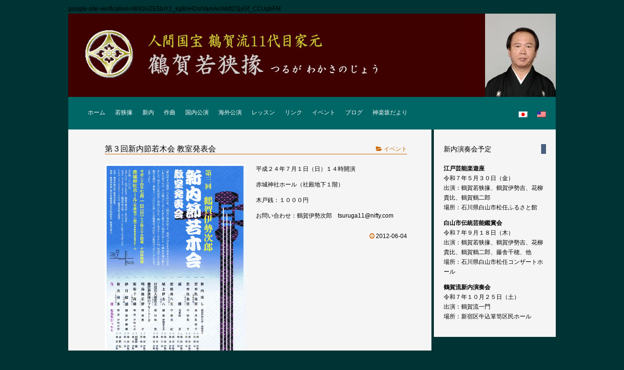

--- FILE ---
content_type: text/html; charset=UTF-8
request_url: https://shinnai.com/?p=559&lang=ja
body_size: 12311
content:
<!DOCTYPE html>
<html lang="ja">
<head>
<meta charset="UTF-8"> 
<title>新内 &raquo; 第３回新内節若木会 教室発表会</title>

<meta name="vieport" content="width=device-width">


<meta name="keywords" content="shinnai,shinnaibushi,joruri,tsuruga wakasanojo,新内,新内節,浄瑠璃,新内流し,鶴賀若狭掾,若狭掾,伊勢吉,人間国宝">


<link href='https://fonts.googleapis.com/css?family=Acme' rel='stylesheet' type='text/css'>
<link href="https://netdna.bootstrapcdn.com/font-awesome/4.1.0/css/font-awesome.css" rel="stylesheet">
<link rel="stylesheet" href="https://shinnai.com/wp-content/themes/shinnai/style.css"> 


google-site-verification=WX0UZE5bIY2_kg8nHDslVamAicMdt2SjyGf_CCUgbFM


<link rel='dns-prefetch' href='//s.w.org' />
<link rel="alternate" type="application/rss+xml" title="新内 &raquo; 第３回新内節若木会 教室発表会 のコメントのフィード" href="https://shinnai.com/?feed=rss2&#038;p=559&#038;lang=ja" />
		<script type="text/javascript">
			window._wpemojiSettings = {"baseUrl":"https:\/\/s.w.org\/images\/core\/emoji\/11.2.0\/72x72\/","ext":".png","svgUrl":"https:\/\/s.w.org\/images\/core\/emoji\/11.2.0\/svg\/","svgExt":".svg","source":{"concatemoji":"https:\/\/shinnai.com\/wp-includes\/js\/wp-emoji-release.min.js?ver=5.1.3"}};
			!function(a,b,c){function d(a,b){var c=String.fromCharCode;l.clearRect(0,0,k.width,k.height),l.fillText(c.apply(this,a),0,0);var d=k.toDataURL();l.clearRect(0,0,k.width,k.height),l.fillText(c.apply(this,b),0,0);var e=k.toDataURL();return d===e}function e(a){var b;if(!l||!l.fillText)return!1;switch(l.textBaseline="top",l.font="600 32px Arial",a){case"flag":return!(b=d([55356,56826,55356,56819],[55356,56826,8203,55356,56819]))&&(b=d([55356,57332,56128,56423,56128,56418,56128,56421,56128,56430,56128,56423,56128,56447],[55356,57332,8203,56128,56423,8203,56128,56418,8203,56128,56421,8203,56128,56430,8203,56128,56423,8203,56128,56447]),!b);case"emoji":return b=d([55358,56760,9792,65039],[55358,56760,8203,9792,65039]),!b}return!1}function f(a){var c=b.createElement("script");c.src=a,c.defer=c.type="text/javascript",b.getElementsByTagName("head")[0].appendChild(c)}var g,h,i,j,k=b.createElement("canvas"),l=k.getContext&&k.getContext("2d");for(j=Array("flag","emoji"),c.supports={everything:!0,everythingExceptFlag:!0},i=0;i<j.length;i++)c.supports[j[i]]=e(j[i]),c.supports.everything=c.supports.everything&&c.supports[j[i]],"flag"!==j[i]&&(c.supports.everythingExceptFlag=c.supports.everythingExceptFlag&&c.supports[j[i]]);c.supports.everythingExceptFlag=c.supports.everythingExceptFlag&&!c.supports.flag,c.DOMReady=!1,c.readyCallback=function(){c.DOMReady=!0},c.supports.everything||(h=function(){c.readyCallback()},b.addEventListener?(b.addEventListener("DOMContentLoaded",h,!1),a.addEventListener("load",h,!1)):(a.attachEvent("onload",h),b.attachEvent("onreadystatechange",function(){"complete"===b.readyState&&c.readyCallback()})),g=c.source||{},g.concatemoji?f(g.concatemoji):g.wpemoji&&g.twemoji&&(f(g.twemoji),f(g.wpemoji)))}(window,document,window._wpemojiSettings);
		</script>
		<style type="text/css">
img.wp-smiley,
img.emoji {
	display: inline !important;
	border: none !important;
	box-shadow: none !important;
	height: 1em !important;
	width: 1em !important;
	margin: 0 .07em !important;
	vertical-align: -0.1em !important;
	background: none !important;
	padding: 0 !important;
}
</style>
	<link rel='stylesheet' id='wp-block-library-css'  href='https://shinnai.com/wp-includes/css/dist/block-library/style.min.css?ver=5.1.3' type='text/css' media='all' />
<link rel='stylesheet' id='foobox-free-min-css'  href='https://shinnai.com/wp-content/plugins/foobox-image-lightbox/free/css/foobox.free.min.css?ver=2.7.3' type='text/css' media='all' />
<script type='text/javascript' src='https://shinnai.com/wp-includes/js/jquery/jquery.js?ver=1.12.4'></script>
<script type='text/javascript' src='https://shinnai.com/wp-includes/js/jquery/jquery-migrate.min.js?ver=1.4.1'></script>
<script type='text/javascript'>
/* Run FooBox FREE (v2.7.3) */
var FOOBOX = window.FOOBOX = {
	ready: true,
	preloadFont: true,
	disableOthers: false,
	o: {wordpress: { enabled: true }, countMessage:'image %index of %total', excludes:'.fbx-link,.nofoobox,.nolightbox,a[href*="pinterest.com/pin/create/button/"]', affiliate : { enabled: false }},
	selectors: [
		".foogallery-container.foogallery-lightbox-foobox", ".foogallery-container.foogallery-lightbox-foobox-free", ".gallery", ".wp-block-gallery", ".wp-caption", ".wp-block-image", "a:has(img[class*=wp-image-])", ".foobox"
	],
	pre: function( $ ){
		// Custom JavaScript (Pre)
		
	},
	post: function( $ ){
		// Custom JavaScript (Post)
		
		// Custom Captions Code
		
	},
	custom: function( $ ){
		// Custom Extra JS
		
	}
};
</script>
<script type='text/javascript' src='https://shinnai.com/wp-content/plugins/foobox-image-lightbox/free/js/foobox.free.min.js?ver=2.7.3'></script>
<link rel='https://api.w.org/' href='https://shinnai.com/index.php?rest_route=/' />
<link rel="EditURI" type="application/rsd+xml" title="RSD" href="https://shinnai.com/xmlrpc.php?rsd" />
<link rel="wlwmanifest" type="application/wlwmanifest+xml" href="https://shinnai.com/wp-includes/wlwmanifest.xml" /> 
<link rel='prev' title='小林幸子（歌手）× 鶴賀若狭掾' href='https://shinnai.com/?p=561&lang=ja' />
<link rel='next' title='ポーランド公演 &#8211; ポスター' href='https://shinnai.com/?p=557&lang=ja' />
<meta name="generator" content="WordPress 5.1.3" />
<link rel="canonical" href="https://shinnai.com/?p=559&#038;lang=ja" />
<link rel='shortlink' href='https://shinnai.com/?p=559' />
<link rel="alternate" type="application/json+oembed" href="https://shinnai.com/index.php?rest_route=%2Foembed%2F1.0%2Fembed&#038;url=https%3A%2F%2Fshinnai.com%2F%3Fp%3D559%26lang%3Dja" />
<link rel="alternate" type="text/xml+oembed" href="https://shinnai.com/index.php?rest_route=%2Foembed%2F1.0%2Fembed&#038;url=https%3A%2F%2Fshinnai.com%2F%3Fp%3D559%26lang%3Dja&#038;format=xml" />
<link hreflang="ja" href="https://shinnai.com/?p=559&lang=ja" rel="alternate" />
<link hreflang="en" href="https://shinnai.com/?p=559&lang=en" rel="alternate" />
<link hreflang="x-default" href="https://shinnai.com/?p=559&lang=ja" rel="alternate" />
<meta name="generator" content="qTranslate-X 3.4.6.8" />


</head>

<body class="post-template-default single single-post postid-559 single-format-standard">

<header>
<div class="siteinfo">
<div class="container">




<!--
<h1><a href="https://shinnai.com">新内</a></h1>
<p>敦賀若狭掾　その人と新内</p>
-->

</div>
</div>



<!--
<img src="https://shinnai.com/wp-content/themes/shinnai/headerE-1000X171.png" width="1000" height="171" alt="">
-->




<!--
<img src="https://shinnai.com/uploads/cropped-header2-1000x171.png"
width="1000"
height="171" 
alt=""> 
-->




<img src="https://shinnai.com/wp-content/themes/shinnai/headerJ-1000x171.png" alt="">  




<nav>
<div class="container">



<ul class="language-chooser language-chooser-image qtranxs_language_chooser" id="qtranslate-chooser">
<li class="lang-ja active"><a href="https://shinnai.com/?p=559&lang=ja" hreflang="ja" title="日本語 (ja)" class="qtranxs_image qtranxs_image_ja"><img src="https://shinnai.com/wp-content/plugins/qtranslate-x/flags/jp.png" alt="日本語 (ja)" /><span style="display:none">日本語</span></a></li>
<li class="lang-en"><a href="https://shinnai.com/?p=559&lang=en" hreflang="en" title="English (en)" class="qtranxs_image qtranxs_image_en"><img src="https://shinnai.com/wp-content/plugins/qtranslate-x/flags/us.png" alt="English (en)" /><span style="display:none">English</span></a></li>
</ul><div class="qtranxs_widget_end"></div>

<div class="menu-menu-1-container"><ul id="menu-menu-1" class="menu"><li id="menu-item-644" class="menu-item menu-item-type-custom menu-item-object-custom menu-item-644"><a href="https://shinnai.com/index.php?lang=ja">ホーム</a></li>
<li id="menu-item-640" class="menu-item menu-item-type-post_type menu-item-object-page menu-item-640"><a href="https://shinnai.com/?page_id=627&#038;lang=ja">若狭掾</a></li>
<li id="menu-item-637" class="menu-item menu-item-type-post_type menu-item-object-page menu-item-637"><a href="https://shinnai.com/?page_id=621&#038;lang=ja">新内</a></li>
<li id="menu-item-635" class="menu-item menu-item-type-post_type menu-item-object-page menu-item-635"><a href="https://shinnai.com/?page_id=617&#038;lang=ja">作曲</a></li>
<li id="menu-item-636" class="menu-item menu-item-type-post_type menu-item-object-page menu-item-636"><a href="https://shinnai.com/?page_id=619&#038;lang=ja">国内公演</a></li>
<li id="menu-item-639" class="menu-item menu-item-type-post_type menu-item-object-page menu-item-639"><a href="https://shinnai.com/?page_id=625&#038;lang=ja">海外公演</a></li>
<li id="menu-item-638" class="menu-item menu-item-type-post_type menu-item-object-page menu-item-638"><a href="https://shinnai.com/?page_id=623&#038;lang=ja">レッスン</a></li>
<li id="menu-item-634" class="menu-item menu-item-type-post_type menu-item-object-page menu-item-634"><a href="https://shinnai.com/?page_id=615&#038;lang=ja">リンク</a></li>
<li id="menu-item-641" class="menu-item menu-item-type-taxonomy menu-item-object-category current-post-ancestor current-menu-parent current-post-parent menu-item-641"><a href="https://shinnai.com/?cat=1&#038;lang=ja">イベント</a></li>
<li id="menu-item-642" class="menu-item menu-item-type-taxonomy menu-item-object-category menu-item-642"><a href="https://shinnai.com/?cat=3&#038;lang=ja">ブログ</a></li>
<li id="menu-item-643" class="menu-item menu-item-type-taxonomy menu-item-object-category menu-item-643"><a href="https://shinnai.com/?cat=4&#038;lang=ja">神楽坂だより</a></li>
</ul></div>


</div>
</nav>





</header>

<div class="container">

<div class="contents">



<article class="post-559 post type-post status-publish format-standard has-post-thumbnail hentry category-event">

<div class="postinfo">
<span class="postcat">
<i class="fa fa-folder-open"></i>
<a href="https://shinnai.com/?cat=1&#038;lang=ja" rel="category">イベント</a></span>
</div>





<h1>第３回新内節若木会 教室発表会</h1>

<p><a href="https://shinnai.com/uploads/e_1206041.png"><img class="size-medium wp-image-4715 alignleft" src="https://shinnai.com/uploads/e_1206041.png" alt="" width="290" /></a></p>
<p>平成２４年７月１日（日）１４時開演</p>
<p>赤城神社ホール（社殿地下１階）</p>
<p>木戸銭：１０００円</p>
<p>お問い合わせ：鶴賀伊勢次郎　tsuruga11@nifty.com</p>






<div class="postinfo">
<time datetime"2012-06-04">
<i class="fa fa-clock-o"></i>
2012-06-04</time>
</div>







<div class="pagenav">
<span class="old">
<a href="https://shinnai.com/?p=567&lang=ja" rel="prev"><i class="fa fa-chevron-circle-left"></i> 前の記事</a></span>

<span class="new">
<a href="https://shinnai.com/?p=551&lang=ja" rel="next">次の記事 <i class="fa fa-chevron-circle-right"></i></a></span>
</div>

</article>

<footer>
<div class"container">
Copyright &copy; Tsuruga Wakasanojo, All Rights Reserved : ver5
</div>
</footer>

<script type='text/javascript' src='https://shinnai.com/wp-includes/js/wp-embed.min.js?ver=5.1.3'></script>
</body>
</html>







</div> <!-- contents -->

<div class="blogmenu">
<ul>
<li id="text-12" class="widget widget_text"><h2 class="widgettitle">新内演奏会予定</h2>
			<div class="textwidget"><p><strong>江戸芸能楽遊座</strong><br />
令和７年５月３０日（金）<br />
出演：鶴賀若狭掾、鶴賀伊勢吉、花柳貴比、鶴賀鶴二郎<br />
場所：石川県白山市松任ふるさと館</p>
<p><strong>白山市伝統芸能鑑賞会</strong><br />
令和７年９月１８日（木）<br />
出演：鶴賀若狭掾、鶴賀伊勢吉、花柳貴比、鶴賀鶴二郎、藤舎千穂、他<br />場所：石川県白山市松任コンザートホール</p>
<p><strong>鶴賀流新内演奏会</strong><br />
令和７年１０月２５日（土）<br />
出演：鶴賀流一門<br />場所：新宿区牛込箪笥区民ホール</p>
</div>
		</li>
</ul>
</div>

<!--
-->




</div> <!-- container -->












--- FILE ---
content_type: text/css
request_url: https://shinnai.com/wp-content/themes/shinnai/style.css
body_size: 6393
content:
@charset "UTF-8";
/*
Theme Name: shinnai
Author: mtajiri
Description: This is shinnai original theme.
Version: 1.1
*/

html		{
		overflow-y:scroll;
		}

body		{
		max-width:1000px;
		margin-left:auto;
		margin-right:auto;
		font-family:'Verdana','Meiryo','Hiragino Kaku Gothic Pro',sans-serif;
		font-size:12px;
		line-height:1.7em;
		background-color:#003333;
		}

.container	{
		max-width:700px;
		margin-left:auto;
		margin-right:auto;
		text-justify:inter-ideograph;
		}

.container table td
		{
		border-collapse:collapse;
		border:solid 1px #ccccff;	
		font-size:1em;
		line-height:1.5em;
		padding:2px;
		}

/* article */
article		{
		margin-top:0;
		margin-bottom:10px;
		padding-top:20px;
		padding-bottom:50px;
		padding-left:75px;
		padding-right:50px;
		background-color:#f5f5f5;
		overflow:hidden;	
		}

article h1	{
		margin:0;
		font-size:16px;
		font-weight:normal;
		border-bottom:solid 1px #cc6600;
		margin-top:10px;
		margin-bottom:20px;
		}

article h1 a	{
		color:#006666;
		text-decoration:none;
		}

article h2	{
		margin:0;
		font-size:16px;
		font-weight:normal;
		margin-top:30px;
		margin-bottom:10px;
		}

article p	{
		text-align: justify;
		}

.home article	{
		background-color:#000000;
		color:#000000;
		}

.home article h1
		{
		border-bottom:solid 1px #000000;
		}

.home a		{
		color:#ffffff;
		}	

.home article p	{
		color:#ffffff;
		}


.page-id-613 article
		{
		background-color:#000000;
		color:#000000;
		}

.page-id-613 article h1
		{
		border-bottom:solid 1px #000000;
		}

.page-id-613 a	{
		color:#ffffff;
		}	

.page-id-613 p	{
		color:#ffffff;
		}

/* article info */
.postinfo	{
		margin-top:10px;
		font-size:12px;
		float:right;
		}

.postinfo a	{
		color:#cc6600;
		text-decoration:none;
		}

.postinfo .postcat
		{
		margin-left:20px;
		}

.postinfo i	{
		color:#cc6600;
		}

/* links to article */

.pagenav	{
		z-index:30;
		overflow:hidden;
		margin-top:50px;
		margin-bottom:-40px;
		clear:both;
		}

.pagenav a	{
		padding:5px 10px;
		border:solid 1px #aaaaaa;
		border-radius:10px;
		color:#333333;
		font-size:11px;
		text-decoration:none;
		}

.pagenav .old a	{
		float:left;
		}

.pagenav .new a	{
		float:right;
		}

/* header (menu bar) */
header		{
		margin-bottom:0px;
		background-color:#006666;
		color:#ffffff;
		}

header a	{
		color:#ffffff;
		text-decoration:none;
		margin-bottom:10px;
		}

.siteinfo	{
		overflow:hidden;
		padding-top:0px;
		padding-bottom:0px;
		background-color:#003333;
		color:#ffffff;
		}

.siteinfo a	{
		color:#ffffff;
		}

.siteinfo h1	{
		float:left;
		margin:0;
		font-family:'Acme', sans-serif;
		font-size:14px;
		font-weight:normal;
		}

/* navigation menu */
nav ul		{
		list-style:none;
		margin-left:30px;
		padding-left:10px;
		font-size:12px;
		overflow:hidden;
		}

nav li		{
		float:left;
		}

nav li a	{
		display:block;
		padding-top:10px;
		padding-bottom:1px;
		border-bottom:solid 2px transparent;
		}

nav li a:hover	{
		border-bottom-color:#ffffff;
		}

nav li.current-menu-item a
		{
		border-bottom-color:#ff0000;
		}

.siteinfo p	{
		float:right;
		margin:0;
		margin-top:5px;
		font-size:12px;
		}

/* header image */
header img	{
		width:100%;
		height:auto;
		vertical-align:bottom;
		margin-left:auto;
		margin-right:auto;
		}

/* footer */
footer		{
		text-align:center;
		margin-top:0px; 
		margin-bottom:50px;
		background-color:#003333;
		color:#ffffff;
		}

/* image */
article img	{
		border:none;
		max-width:100%;
		height:auto;
		}

.aligncenter	{
		display:block;
		margin-top:10px;
		margin-bottom:10px;
		margin-left:auto;
		margin-right:auto;
		}

.alignright	{
		float:right;
		margin-bottom:10px;
		margin-left:20px;
		}

.alignleft	{
		float:left;
		margin-bottom:10px;
		margin-right:20px;
		}

.wp-caption	{
		max-width:100%;
		}

.wp-caption-text
		{
		margin:0;
		color:#666666;
		font-size:12px;
		text-align:center;
		}

/* menu */
.blogmenu ul	{
		margin:0;
		padding:0;
		list-style:none;
		}

.blogmenu .widget
		{
		margin-bottom:30px;
		padding:20px;
		background-color:#f5f5f5;
		}

.blogmenu .widgettitle
		{
		margin-top:10px;
		margin-bottom:20px;
		border-right:solid 10px #4a5f7e;
		color:#000000;
		font-size:14px;
		font-weight:normal;
		}

.blogmenu li a	{
		display:block;
		padding:10px 5px;
		color:#666666;
		font-size:14px;
		text-decoration:none;
		}

.blogmenu li a:hover
		{
		background-color:#ffffff;
		}
 
/* title */
.archive-title	{
		margin-top:0;
		margin-bottom:0px;
		background-color:#006666;
		color:#ffffff;
		font-size:18px;
		font-weight:normal;
		}

.archive-title i
		{
		padding:15px;
		background-color:#006666;
		color:#ffffff;
		}

/* responsive */
@media (min-width:768px) 
		{

/* 2 columns */
.container	{
		max-width:1000px;
		overflow:hidden;
		}

.contents	{
		width:74.5%;
		float:left;
		}

.blogmenu	{
		width:25%;
		float:right;
		}

/* navigation menu */
nav li		{
		margin-right:20px;
		}
		}

/* excerpt */
.excerpt p	{
		font-size:12px;
		}

.excerpt .more a	
		{
		padding:5px 20px;
		border-radius:5px;
		background-color:#666666;
		color:#ffffff;
		text-decoration:none;		
		}

.excerpt .more a:hover
		{
		background-color:#ff0000;
		color:#ffffff;
		}

.excerpt .more i
		{
		margin-left:10px;
		color:#ffffff;
		}

@media(min-width:500px)
		{
.excerpt img	{
		float:left;
		margin-right:20px;
		max-width:20%;
		}
		}

@media(max-width:499px)
		{
.excerpt img	{
		display:block;
		margin-left:auto;
		margin-right:auto;
		}
		}
		
/* top page */
.largeheader	{
		width:100%;
		height:auto;
		vertical-align:bottom;
		}

.home header	{
		margin-bottom:0;
		}

.home footer	{
		margin-top:0;
		}

/* top page menu */
.topmenu	{
		padding-top:40px;
		padding-bottom:40px;
		}

.link		{
		text-align:center;
		margin-bottom:15px;
		}

.link a		{
		color:#aaaaaa;
		font-size:20px;
		text-decoration:none;
		}

.link i		{
		display:block;
		margin-left:auto;
		margin-right:auto;
		margin-bottom:10px;
		width:150px;
		line-height:150px;
		border-radius:75px;
		background-color:#ecc952;
		color:#ffffff;
		font-size:50px;
		}

.link:nth-child(2) i
		{
		background-color:#e8a380;
		}

.link:nth-child(3) i
		{
		background-color:#b7ef6b;
		}

@media(min-width:500px)
		{
.topmenu	{
		overflow:hidden;
		}

.link		{
		float:left;
		width:33.3333%
		}
		}

/* scroll bar */
html		{
		overflow-y:scroll;
		}


.video		{
		float:right;
		}
		







#qtranslate-chooser {float:right;}





